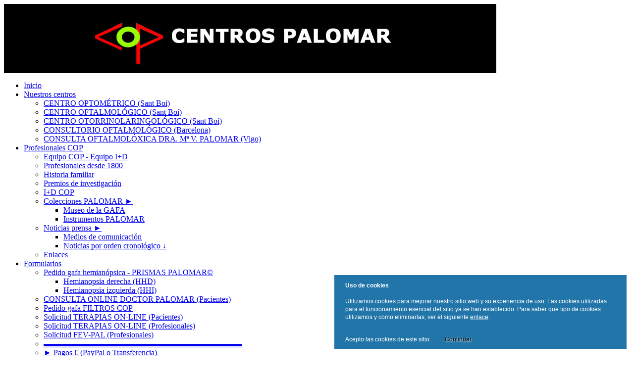

--- FILE ---
content_type: text/html; charset=utf-8
request_url: https://centrospalomar.com/index.php?option=com_content&view=article&id=187%3Afotografia-ocular&catid=73&Itemid=142&lang=galego
body_size: 41560
content:
<!DOCTYPE html PUBLIC "-//W3C//DTD XHTML 1.0 Transitional//EN" "http://www.w3.org/TR/xhtml1/DTD/xhtml1-transitional.dtd">
<html xmlns="http://www.w3.org/1999/xhtml" xml:lang="gl-es" lang="gl-es" >
 <head>
  <meta http-equiv="X-UA-Compatible" content="IE=EmulateIE7" />
  <meta http-equiv="content-type" content="text/html; charset=utf-8" />
  <meta name="robots" content="index, follow" />
  <meta name="keywords" content="hemianopsia, tratamiento, homónima, rehabilitación, terapia, neurorehabilitación" />
  <meta name="title" content="FOTOGRAFÍA OCULAR" />
  <meta name="author" content="Administrator" />
  <meta name="description" content="CENTROS PALOMAR - Cuidado de su visión y su audición. Óptica, optometría, audiología, oftalmología, neurooftalmología y otorrinolaringología." />
  <meta name="generator" content="Joomla! 1.5 - Open Source Content Management" />
  <title>FOTOGRAFÍA OCULAR</title>
  <link rel="stylesheet" href="/plugins/system/jceutilities/css/jceutilities-220.css" type="text/css" />
  <link rel="stylesheet" href="/plugins/system/jceutilities/themes/squeeze/css/style.css" type="text/css" />
  <link rel="stylesheet" href="/plugins/system/rokbox/themes/light/rokbox-style.css" type="text/css" />
  <script type="text/javascript" src="/media/system/js/mootools.js"></script>
  <script type="text/javascript" src="/plugins/system/jceutilities/js/mediaobject.js"></script>
  <script type="text/javascript" src="/plugins/system/jceutilities/js/jceutilities-220.js"></script>
  <script type="text/javascript" src="/media/system/js/caption.js"></script>
  <script type="text/javascript" src="/plugins/system/rokbox/rokbox.js"></script>
  <script type="text/javascript" src="/plugins/system/rokbox/themes/light/rokbox-config.js"></script>
  <script type="text/javascript">
	MediaObject.init({'flash':"10,0,22,87",'windowmedia':"5,1,52,701",'quicktime':"6,0,2,0",'realmedia':"7,0,0,0",'shockwave':"8,5,1,0"});window.addEvent('domready', function(){var jcepopup=new JCEUtilities({'popup':{'legacy':0,'resize':1,'icons':0,'overlay':1,'overlayopacity':1,'overlaycolor':"#000000",'fadespeed':500,'scalespeed':500,'hideobjects':0,'scrollpopup':0,'theme':"squeeze",'themecustom':"shadowblue",'themepath':"plugins/system/jceutilities/themes"},'tootlip':{'classname':"tooltip",'opacity':1,'speed':150,'position':"br",'offsets':"{'x': 16, 'y': 16}"},'imgpath':"plugins/system/jceutilities/img",'pngfix':0,'wmode':0});});var rokboxPath = '/plugins/system/rokbox/';
  </script>

  <link rel="stylesheet" href="/templates/system/css/system.css" type="text/css" />
  <link rel="stylesheet" href="/templates/system/css/general.css" type="text/css" />

  <link rel="stylesheet" type="text/css" href="/templates/cop_v01/css/template.css" />
  <!--[if IE 6]><link rel="stylesheet" href="/templates/cop_v01/css/template.ie6.css" type="text/css" media="screen" /><![endif]-->
  <!--[if IE 7]><link rel="stylesheet" href="/templates/cop_v01/css/template.ie7.css" type="text/css" media="screen" /><![endif]-->
  <script type="text/javascript" src="/templates/cop_v01/script.js"></script>



<link rel="shortcut icon" href="/imgcop/galeria-general/ico_cop_color.ico">
<link rel="icon" type="image/ico" href="/imgcop/galeria-general/ico_cop_color.ico">




 
<style type="text/css">
                div#cookieMessageContainer{
                    font: 12px/16px Helvetica,Arial,Verdana,sans-serif;
	    z-index:999999;position:fixed;bottom:15px;right:15px; margin:0 auto;padding: 5px;
                }
                #cookieMessageText p,.accept{font: 12px/16px Helvetica,Arial,Verdana,sans-serif;margin:0;padding:0 0 6px;text-align:left;vertical-align:middle}
				.accept label{vertical-align:middle}
				#cookieMessageContainer table,#cookieMessageContainer tr,#cookieMessageContainer td{margin:0;padding:0;vertical-align:middle;border:0;background:none}
                #cookieMessageAgreementForm{margin:0 0 0 10px}
                #cookieMessageInformationIcon{margin:0 10px 0 0;height:29px}
                #continue_button{vertical-align:middle;cursor:pointer;margin:0 0 0 10px}
                #info_icon{vertical-align:middle;margin:5px 0 0}
                #buttonbarContainer{height:29px;margin:0 0 -10px}
				input#AcceptCookies{margin:0 10px;vertical-align:middle}
				#cookieMessageContainer .cookie_button{background: url(https://centrospalomar.com/plugins/system/EUCookieDirectiveLite/images/continue_button.png);text-shadow: #fff 0.1em 0.1em 0.2em; color: #000; padding: 5px 12px;height: 14px;float: left;}
				.accept {float: left;padding: 5px 6px 4px 15px;}
            </style>
</head>
<body>
<div id="art-main">
<div class="art-Sheet">
    <div class="art-Sheet-cc"></div>
    <div class="art-Sheet-body">
<table border="0" cellpadding="0" cellspacing="0" style="background-color: #000000; width: 994px; border: 0px solid #000000;">
<tbody>
<tr>
<td><a href="/index.php?option=com_content&amp;view=frontpage&amp;Itemid=99&amp;lang=galego"><img alt="cabecera_cop_cast" src="/imgcop/logos-cabeceras/cabecera_cop_cast.jpg" style="border-width: 0px;" /></a></td>
</tr>
</tbody>
</table><div class="art-nav">
	<div class="l"></div>
	<div class="r"></div>
	<div class="art-nav-center">
<ul class="art-menu"><li class="item99"><a href="https://centrospalomar.com/"><span class="l"> </span><span class="r"> </span><span class="t">Inicio</span></a></li><li class="parent active item134"><a href="/index.php?option=com_content&amp;view=category&amp;layout=blog&amp;id=36&amp;Itemid=134&amp;lang=galego" class="active"><span class="l"> </span><span class="r"> </span><span class="t">Nuestros centros</span></a><ul><li class="item141"><a href="/index.php?option=com_content&amp;view=article&amp;id=97&amp;Itemid=141&amp;lang=galego">CENTRO OPTOMÉTRICO (Sant Boi)</a></li><li id="current" class="active item142"><a href="/index.php?option=com_content&amp;view=article&amp;id=98&amp;Itemid=142&amp;lang=galego" class="active">CENTRO OFTALMOLÓGICO (Sant Boi)</a></li><li class="item538"><a href="/index.php?option=com_content&amp;view=article&amp;id=98&amp;Itemid=538&amp;lang=galego">CENTRO OTORRINOLARINGOLÓGICO (Sant Boi)</a></li><li class="item143"><a href="/index.php?option=com_content&amp;view=article&amp;id=118&amp;Itemid=143&amp;lang=galego">CONSULTORIO OFTALMOLÓGICO (Barcelona)</a></li><li class="item144"><a href="/index.php?option=com_content&amp;view=article&amp;id=104&amp;Itemid=144&amp;lang=galego">CONSULTA OFTALMOLÓXICA DRA. Mª V. PALOMAR (Vigo)</a></li></ul></li><li class="parent item135"><a href="/index.php?option=com_content&amp;view=article&amp;id=106&amp;Itemid=135&amp;lang=galego"><span class="l"> </span><span class="r"> </span><span class="t">Profesionales COP</span></a><ul><li class="item148"><a href="/index.php?option=com_content&amp;view=article&amp;id=106&amp;Itemid=148&amp;lang=galego">Equipo COP - Equipo I+D</a></li><li class="item149"><a href="/index.php?option=com_content&amp;view=article&amp;id=134&amp;Itemid=149&amp;lang=galego">Profesionales desde 1800</a></li><li class="item150"><a href="/index.php?option=com_content&amp;view=article&amp;id=107&amp;Itemid=150&amp;lang=galego">Historia familiar</a></li><li class="item477"><a href="/index.php?option=com_content&amp;view=article&amp;id=157&amp;Itemid=137&amp;lang=galego">Premios de investigación</a></li><li class="item478"><a href="/index.php?option=com_content&amp;view=article&amp;id=239&amp;Itemid=139&amp;lang=galego">I+D COP</a></li><li class="parent item138"><a href="#" onclick="return false;">Colecciones PALOMAR ►</a><ul><li class="item528"><a href="/index.php?option=com_content&amp;view=article&amp;id=167&amp;Itemid=528&amp;lang=galego">Museo de la GAFA</a></li><li class="item529"><a href="/index.php?option=com_content&amp;view=article&amp;id=168&amp;Itemid=529&amp;lang=galego">Instrumentos PALOMAR</a></li></ul></li><li class="parent item479"><a href="#" onclick="return false;">Noticias prensa ►</a><ul><li class="item140"><a href="/index.php?option=com_content&amp;view=article&amp;id=211&amp;Itemid=140&amp;lang=galego">Medios de comunicación</a></li><li class="item147"><a href="/index.php?option=com_content&amp;view=article&amp;id=267&amp;Itemid=147&amp;lang=galego">Noticias por orden cronológico ↓</a></li></ul></li><li class="item158"><a href="/index.php?option=com_content&amp;view=article&amp;id=133&amp;Itemid=158&amp;lang=galego">Enlaces</a></li></ul></li><li class="parent item409"><a class="separator" href="#" onclick="return false;"><span class="l"> </span><span class="r"> </span><span class="t">Formularios</span></a><ul><li class="parent item410"><a href="#" onclick="return false;">Pedido gafa hemianópsica - PRISMAS PALOMAR©</a><ul><li class="item411"><a href="/index.php?option=com_content&amp;view=article&amp;id=470&amp;Itemid=411&amp;lang=galego">Hemianopsia derecha (HHD)</a></li><li class="item412"><a href="/index.php?option=com_content&amp;view=article&amp;id=471&amp;Itemid=412&amp;lang=galego">Hemianopsia izquierda (HHI)</a></li></ul></li><li class="item553"><a href="/index.php?option=com_content&amp;view=article&amp;id=641&amp;Itemid=553&amp;lang=galego">CONSULTA ONLINE DOCTOR PALOMAR (Pacientes)</a></li><li class="item467"><a href="/index.php?option=com_content&amp;view=article&amp;id=472&amp;Itemid=467&amp;lang=galego">Pedido gafa FILTROS COP</a></li><li class="item413"><a href="/index.php?option=com_content&amp;view=article&amp;id=456&amp;Itemid=413&amp;lang=galego">Solicitud TERAPIAS ON-LINE (Pacientes)</a></li><li class="item414"><a href="/index.php?option=com_content&amp;view=article&amp;id=457&amp;Itemid=414&amp;lang=galego">Solicitud TERAPIAS ON-LINE (Profesionales)</a></li><li class="item415"><a href="/index.php?option=com_content&amp;view=article&amp;id=458&amp;Itemid=415&amp;lang=galego">Solicitud FEV-PAL (Profesionales)</a></li><li class="item436"><a href="#" onclick="return false;">▬▬▬▬▬▬▬▬▬▬▬▬▬▬▬▬▬▬▬▬▬▬▬▬▬</a></li><li class="parent item432"><a href="#" onclick="return false;">► Pagos €  (PayPal o Transferencia)</a><ul><li class="item433"><a href="/index.php?option=com_content&amp;view=article&amp;id=468&amp;Itemid=433&amp;lang=galego">Pago ayudas visuales con Paypal</a></li><li class="item434"><a href="/index.php?option=com_content&amp;view=article&amp;id=466&amp;Itemid=434&amp;lang=galego">Pago terapias ON LINE con Paypal</a></li><li class="item435"><a href="/index.php?option=com_content&amp;view=article&amp;id=464&amp;Itemid=435&amp;lang=galego">Pagos por transferencia</a></li></ul></li></ul></li><li class="parent item185"><a class="separator" href="#" onclick="return false;"><span class="l"> </span><span class="r"> </span><span class="t">Información al paciente</span></a><ul><li class="parent item186"><a href="/index.php?option=com_content&amp;view=article&amp;id=297&amp;Itemid=154&amp;lang=galego">Visión</a><ul><li class="item573"><a href="/index.php?option=com_content&amp;view=article&amp;id=297&amp;Itemid=573&amp;lang=galego">Visión (+INFO)</a></li><li class="item575"><a href="#" onclick="return false;">▬▬▬▬▬▬▬▬▬▬▬▬▬▬▬▬▬▬▬▬▬▬▬▬▬▬</a></li><li class="item559"><a href="/index.php?option=com_content&amp;view=article&amp;id=648&amp;Itemid=559&amp;lang=galego">HEMIANOPSIA: ¿QUÉ ES?</a></li><li class="item560"><a href="/index.php?option=com_content&amp;view=article&amp;id=649&amp;Itemid=560&amp;lang=galego">HEMIANOPSIA: PROBLEMAS</a></li><li class="item561"><a href="/index.php?option=com_content&amp;view=article&amp;id=650&amp;Itemid=561&amp;lang=galego">HEMIANOPSIA: ¿EL PACIENTE?</a></li><li class="item562"><a href="/index.php?option=com_content&amp;view=article&amp;id=651&amp;Itemid=562&amp;lang=galego">HEMIANOPSIA: ¿TRATAMIENTO?</a></li><li class="item563"><a href="/index.php?option=com_content&amp;view=article&amp;id=652&amp;Itemid=563&amp;lang=galego">HEMIANOPSIA: ¿RECIBIR TERAPIA VISUAL?</a></li><li class="item564"><a href="/index.php?option=com_content&amp;view=article&amp;id=653&amp;Itemid=564&amp;lang=galego">HEMIANOPSIA: NEUROREHABILITACIÓN VISUAL</a></li><li class="item565"><a href="/index.php?option=com_content&amp;view=article&amp;id=654&amp;Itemid=565&amp;lang=galego">HEMIANOPSIA: TÉCNICAS NEUROREHABILITACIÓN</a></li><li class="item567"><a href="/index.php?option=com_content&amp;view=article&amp;id=655&amp;Itemid=567&amp;lang=galego">HEMIANOPSIA: RECUPERACIÓN</a></li><li class="item568"><a href="/index.php?option=com_content&amp;view=article&amp;id=656&amp;Itemid=568&amp;lang=galego">HEMIANOPSIA: TRATAMIENTOS ACTUALES</a></li><li class="item569"><a href="/index.php?option=com_content&amp;view=article&amp;id=556&amp;Itemid=569&amp;lang=galego">HEMIANOPSIA HOMÓNIMA DERECHA</a></li><li class="item570"><a href="/index.php?option=com_content&amp;view=article&amp;id=557&amp;Itemid=570&amp;lang=galego">HEMIANOPSIA HOMÓNIMA IZQUIERDA</a></li><li class="item571"><a href="/index.php?option=com_content&amp;view=article&amp;id=558&amp;Itemid=571&amp;lang=galego">HEMIANOPSIAS: CAUSAS</a></li><li class="item572"><a href="/index.php?option=com_content&amp;view=article&amp;id=559&amp;Itemid=572&amp;lang=galego">HEMIANOPSIAS: INCIDENCIA</a></li></ul></li><li class="item187"><a href="/index.php?option=com_content&amp;view=article&amp;id=331&amp;Itemid=155&amp;lang=galego">Audición</a></li><li class="item555"><a href="/index.php?option=com_content&amp;view=article&amp;id=642&amp;Itemid=555&amp;lang=galego">Videos Hemianopsia</a></li><li class="item556"><a href="/index.php?option=com_content&amp;view=article&amp;id=643&amp;Itemid=556&amp;lang=galego">Videos Neurorehabilitación</a></li><li class="item368"><a href="http://www.youtube.com/channel/UCfhO9irzxW-B-zJaqHe0mPg" target="_blank">Videos CANAL YOUTUBE</a></li><li class="item189"><a href="/index.php?option=com_content&amp;view=article&amp;id=264&amp;Itemid=152&amp;lang=galego">Utilidades - Autotest visual</a></li><li class="item190"><a href="/index.php?option=com_content&amp;view=article&amp;id=266&amp;Itemid=182&amp;lang=galego">Utilidades - Optotipos infantiles</a></li><li class="item191"><a href="/index.php?option=com_content&amp;view=article&amp;id=265&amp;Itemid=181&amp;lang=galego">Utilidades - Test de Amsler</a></li><li class="item192"><a href="/index.php?option=com_content&amp;view=article&amp;id=109&amp;Itemid=151&amp;lang=galego">Utilidades - Test de audición</a></li><li class="item530"><a href="/index.php?option=com_content&amp;view=article&amp;id=563&amp;Itemid=530&amp;lang=galego">Utilidades - Ejercicios lenguaje y memoria</a></li><li class="item531"><a href="#" onclick="return false;">▬▬▬▬▬▬▬▬▬▬▬▬▬▬▬▬▬▬▬▬▬▬</a></li><li class="item492"><a href="/index.php?option=com_content&amp;view=article&amp;id=519&amp;Itemid=492&amp;lang=galego">Hoteles cercanos COP Barcelona</a></li></ul></li><li class="parent item105"><a href="/index.php?option=com_content&amp;view=article&amp;id=61&amp;Itemid=105&amp;lang=galego"><span class="l"> </span><span class="r"> </span><span class="t">Contacto / Acceso</span></a><ul><li class="item366"><a href="/index.php?option=com_content&amp;view=article&amp;id=61&amp;Itemid=105&amp;lang=galego">Contacto: Excmo. Sr. Prof. Doctor Palomar</a></li><li class="item552"><a href="/index.php?option=com_content&amp;view=article&amp;id=641&amp;Itemid=552&amp;lang=galego">CONSULTA ONLINE DOCTOR PALOMAR (Pacientes)</a></li><li class="item365"><a href="/index.php?option=com_content&amp;view=article&amp;id=483&amp;Itemid=365&amp;lang=galego" target="_blank">Entrada TERAPIA VISUAL ON-LINE (Pacientes)</a></li><li class="item547"><a href="/index.php?option=com_content&amp;view=article&amp;id=483&amp;Itemid=547&amp;lang=galego" target="_blank">Entrada EXPLORACIÓN ON-LINE (Pacientes)</a></li><li class="item391"><a href="/index.php?option=com_content&amp;view=article&amp;id=417&amp;Itemid=391&amp;lang=galego" target="_blank">Entrada TERAPIA VISUAL ON-LINE (Profesionales)</a></li><li class="item388"><a href="/index.php?option=com_content&amp;view=article&amp;id=411&amp;Itemid=388&amp;lang=galego">Entrada FEV-PAL V.7.2. (Profesionales)</a></li><li class="item546"><a href="#" onclick="return false;">▬▬▬▬▬▬▬▬▬▬▬▬▬▬▬▬▬▬▬▬▬▬▬▬▬▬</a></li><li class="item543"><a href="http://control.horario.centrospalomar.com/" onclick="window.open(this.href,'targetWindow','toolbar=no,location=no,status=no,menubar=no,scrollbars=yes,resizable=yes,');return false;">Control horario</a></li><li class="item544"><a href="/index.php?option=com_content&amp;view=article&amp;id=620&amp;Itemid=544&amp;lang=galego">Contactos COP</a></li></ul></li><li class="item574"><a class="separator" href="#" onclick="return false;"><span class="l"> </span><span class="r"> </span><span class="t">◄</span></a></li></ul>	</div>
</div>
<table border="0" style="width: 100%;">
<tbody>
<tr>
<td>
<table border="0" cellpadding="0" cellspacing="0">
<tbody>
<tr>
<td></td>
<td></td>
<td><a href="/index.php?option=com_content&amp;view=article&amp;id=104&amp;Itemid=144&amp;lang=español"><img src="/media/com_joomfish/default/flags/es.gif" alt="Español" style="margin-top: 0px; margin-bottom: 0px; margin-right: 0px;" /></a></td>
<td><a href="/index.php?option=com_content&amp;view=article&amp;id=104&amp;Itemid=144&amp;lang=galego"><img src="/media/com_joomfish/default/flags/gl.gif" alt="Galego" style="margin: 0px 0px 0px 4px;" /></a></td>
<td><a href="/index.php?option=com_content&amp;view=article&amp;id=104&amp;Itemid=144&amp;lang=english2"><img src="/media/com_joomfish/default/flags/en.gif" alt="English" style="margin: 0px 0px 0px 4px;" /></a></td>
<td><a href="/index.php?option=com_content&amp;view=article&amp;id=104&amp;Itemid=144&amp;lang=francais"><img src="/media/com_joomfish/default/flags/fr.gif" alt="Francais" style="margin: 0px 0px 0px 4px;" /></a></td>
<td><a href="/index.php?option=com_content&amp;view=article&amp;id=104&amp;Itemid=144&amp;lang=german"><img src="/media/com_joomfish/default/flags/de.gif" alt="German" style="margin: 0px 0px 0px 4px;" /></a></td>
</tr>
</tbody>
</table>
</td>
<td><!-- START: Modules Anywhere --><div style="float:right;"><form action="index.php" method="post">
	<div class="searchart-article" >
		<input name="searchword"       id="mod_search_searchword" maxlength="20" alt="OK" class="inputboxart-article" type="text" size="20" value="Buscar..."  onblur="if(this.value=='') this.value='Buscar...';" onfocus="if(this.value=='Buscar...') this.value='';" /><input      type="image" value="OK" class="buttonart-article" src="/images/M_images/searchButton.gif" onclick="this.form.searchword.focus();"/>	</div>
	<input type="hidden" name="task"   value="search" />
	<input type="hidden" name="option" value="com_search" />
	<input type="hidden" name="Itemid" value="142" />
</form></div><!-- END: Modules Anywhere --></td>
</tr>
</tbody>
</table>

<div class="art-contentLayout">
<div class="art-content-wide">





<div class="art-Post">
    <div class="art-Post-tl"></div>
    <div class="art-Post-tr"></div>
    <div class="art-Post-bl"></div>
    <div class="art-Post-br"></div>
    <div class="art-Post-tc"></div>
    <div class="art-Post-bc"></div>
    <div class="art-Post-cl"></div>
    <div class="art-Post-cr"></div>
    <div class="art-Post-cc"></div>
    <div class="art-Post-body">
<div class="art-Post-inner">
 <h2 class="art-PostHeader"> 
FOTOGRAFÍA OCULAR
</h2>

<div class="art-PostContent">
<table class="contentpaneopen">
<tr>
	<td>
<span>CENTRO OFTALMOLÓGICO-OTORRINOLARINGOLÓGICO</span>	</td>
</tr>
</table>
<div class="art-article"><div style="text-align: left;">&nbsp;                
<table border="0">
<tbody>
<tr>
<td><img height="153" width="229" style="margin-left: 0px;" alt="fotografia" src="/imgcop/servicios-centro-optometrico/fotografia-ocular/fotografia.jpg" /></td>
<td>
<p>Contamos                   con instrumentos fotográficos para la  fotografía                   del segmento anterior del ojo, que nos será  de gran  utilidad                  para el control y seguimiento  oftalmológico  de muchas patologías                  oculares.</p>
<p>Este departamento, ha obtenido diversos <a href="/index.php?option=com_content&amp;view=article&amp;id=157&amp;Itemid=137&amp;lang=galego">premios</a> nacionales e internacionales de  fotografía ocular.</p>
</td>
</tr>
</tbody>
</table>
</div>
<div style="text-align: left;">&nbsp;</div>

<center>
<table border="0" cellpadding="0" cellspacing="0" style="background-color: #dcdcdc; width: 70%;">
<tbody>
<tr>
<td style="text-align: center;"><a class="jcepopup" href="/imgcop/servicios-centro-optometrico/fotografia-ocular/crecimiento_del_epitelio_corneal_en_la_interfase_corneal_postlasik-e.jpg"><img height="127" width="190" style="margin-bottom: 2px;" alt="crecimiento_del_epitelio_corneal_en_la_interfase_corneal_postlasik-e" src="/imgcop/servicios-centro-optometrico/fotografia-ocular/crecimiento_del_epitelio_corneal_en_la_interfase_corneal_postlasik-e.jpg" /></a></td>
<td style="text-align: center;"><a class="jcepopup" href="/imgcop/servicios-centro-optometrico/fotografia-ocular/cuerno_palpebral-e.jpg"><img height="128" width="190" style="margin-bottom: 2px;" alt="cuerno_palpebral-e" src="/imgcop/servicios-centro-optometrico/fotografia-ocular/cuerno_palpebral-e.jpg" /></a></td>
<td valign="middle" style="text-align: center;"><a class="jcepopup" href="/imgcop/servicios-centro-optometrico/fotografia-ocular/degeneracion_calcarea-lipoidea-e.jpg"><img height="126" width="190" style="margin-bottom: 2px;" alt="degeneracion_calcarea-lipoidea-e" src="/imgcop/servicios-centro-optometrico/fotografia-ocular/degeneracion_calcarea-lipoidea-e.jpg" /></a></td>
</tr>
<tr>
<td style="text-align: center;"><strong><span style="font-size: 8pt;">CRECIMIENTO DEL EPITELIO</span></strong><br /><strong><span style="font-size: 8pt;">CORNEAL EN LA INTERFASE</span></strong><br /><strong><span style="font-size: 8pt;">CORNEAL POSTLASIK</span></strong><strong><span style="font-size: 8pt;">&nbsp;</span></strong><strong><span style="font-size: 8pt;"><br /></span></strong></td>
<td style="text-align: center;"><strong><span style="font-size: 8pt;">CUERNO PALPEBRAL</span></strong><strong><span style="font-size: 8pt;"><br /></span></strong></td>
<td style="text-align: center;"><strong><span style="font-size: 8pt;">DEGENERACIÓN</span></strong><br /><strong><span style="font-size: 8pt;">CALCÁREA-LIPOIDEA</span></strong><strong><span style="font-size: 8pt;"></span></strong><strong><span style="font-size: 8pt;"> <br /></span></strong></td>
</tr>
<tr>
<td style="text-align: center;"><a class="jcepopup" href="/imgcop/servicios-centro-optometrico/fotografia-ocular/estafiloma_anterior-e.jpg"><img height="129" width="190" style="margin-bottom: 2px;" alt="estafiloma_anterior-e" src="/imgcop/servicios-centro-optometrico/fotografia-ocular/estafiloma_anterior-e.jpg" /></a></td>
<td style="text-align: center;"><a class="jcepopup" href="/imgcop/servicios-centro-optometrico/fotografia-ocular/herpes_necrotico-e.jpg"><img height="127" width="190" style="margin-bottom: 2px;" alt="herpes_necrotico-e" src="/imgcop/servicios-centro-optometrico/fotografia-ocular/herpes_necrotico-e.jpg" /></a></td>
<td style="text-align: center;"><a class="jcepopup" href="/imgcop/servicios-centro-optometrico/fotografia-ocular/ptisis_bulbi-e.jpg"><img height="127" width="190" style="margin-bottom: 2px;" alt="ptisis_bulbi-e" src="/imgcop/servicios-centro-optometrico/fotografia-ocular/ptisis_bulbi-e.jpg" /></a></td>
</tr>
<tr>
<td style="text-align: center;"><strong><span style="font-size: 8pt;">ESTAFILOMA ANTERIOR</span></strong></td>
<td style="text-align: center;"><strong><span style="font-size: 8pt;">HERPES NECRÓTICO</span></strong></td>
<td style="text-align: center;"><strong><span style="font-size: 8pt;">PTISIS BULBI <br /></span></strong></td>
</tr>
<tr>
<td style="text-align: center;"><a class="jcepopup" href="/imgcop/servicios-centro-optometrico/fotografia-ocular/queratopatia_bullosa_por_descompensacion_endotelial_secundaria_a_un_implante_intraocular-e.jpg"><img height="125" width="190" style="margin-bottom: 2px;" alt="queratopatia_bullosa_por_descompensacion_endotelial_secundaria_a_un_implante_intraocular-e" src="/imgcop/servicios-centro-optometrico/fotografia-ocular/queratopatia_bullosa_por_descompensacion_endotelial_secundaria_a_un_implante_intraocular-e.jpg" /></a></td>
<td style="text-align: center;"><a class="jcepopup" href="/imgcop/servicios-centro-optometrico/fotografia-ocular/queratopatia_por_microburbujas_de_aire_en_la_interface_de_una_lente_de_contacto_r.jpg"><img height="126" width="190" style="margin-bottom: 2px;" alt="queratopatia_por_microburbujas_de_aire_en_la_interface_de_una_lente_de_contacto_r" src="/imgcop/servicios-centro-optometrico/fotografia-ocular/queratopatia_por_microburbujas_de_aire_en_la_interface_de_una_lente_de_contacto_r.jpg" /></a></td>
<td style="text-align: center;"><a class="jcepopup" href="/imgcop/servicios-centro-optometrico/fotografia-ocular/recidiva_de_recrecimiento_epitelial_post_lasik-e.jpg"><img height="125" width="190" style="margin-bottom: 2px;" alt="recidiva_de_recrecimiento_epitelial_post_lasik-e" src="/imgcop/servicios-centro-optometrico/fotografia-ocular/recidiva_de_recrecimiento_epitelial_post_lasik-e.jpg" /></a></td>
</tr>
<tr>
<td style="text-align: center;"><strong><span style="font-size: 8pt;">QUERATOPATÍA BULLOSA</span></strong><br /><strong><span style="font-size: 8pt;">POR DESCOMPENSACIÓN</span></strong><br /><strong><span style="font-size: 8pt;">ENDOTELIAL SECUNDARIA A</span></strong><br /><strong><span style="font-size: 8pt;">UN IMPLANTE INTRAOCULAR<br /></span></strong></td>
<td style="text-align: center;"><span style="font-size: 8pt;"><strong>QUERATOPATÍA POR MICROBURBUJAS</strong></span><br /><span style="font-size: 8pt;"><strong>DE AIRE EN LA INTERFACE DE</strong></span><br /><span style="font-size: 8pt;"><strong>UNA LENTE DE CONTACTO R.P.G.</strong></span></td>
<td style="text-align: center;"><strong><span style="font-size: 8pt;">RECIDIVA DE RECRECIMIENTO</span></strong><br /><strong><span style="font-size: 8pt;">EPITELIAL POSTLASIK</span></strong></td>
</tr>
<tr style="text-align: center;">
</tr>
<tr style="text-align: center;">
</tr>
<tr style="text-align: center;">
</tr>
<tr style="text-align: center;">
</tr>
<tr>
<td style="text-align: center;">&nbsp;</td>
<td style="text-align: center;"></td>
</tr>
<tr>
<td></td>
<td></td>
<td></td>
</tr>
</tbody>
</table></center></div><span class="article_separator">&nbsp;</span>
</div>
<div class="cleared"></div>

</div>

		<div class="cleared"></div>
    </div>
</div>



<div class="art-Post">
		    <div class="art-Post-tl"></div>
		    <div class="art-Post-tr"></div>
		    <div class="art-Post-bl"></div>
		    <div class="art-Post-br"></div>
		    <div class="art-Post-tc"></div>
		    <div class="art-Post-bc"></div>
		    <div class="art-Post-cl"></div>
		    <div class="art-Post-cr"></div>
		    <div class="art-Post-cc"></div>
		    <div class="art-Post-body">
		<div class="art-Post-inner">
		
				<div class="art-PostContent">
		
		<table border="0" cellpadding="4" cellspacing="3" style="width: 100%;">
<tbody>
<tr valign="top" style="text-align: left;">
<td valign="middle" style="background-color: #e8e8e8;" rowspan="20">
<div style="text-align: center;"><span style="color: #808080;"><strong>SERVICIOS DEL CENTRO</strong></span></div>
<ul>
<li><span style="font-family: verdana,geneva;"><a href="/index.php?option=com_content&amp;view=article&amp;id=258%3Aanalisis-y-anatomia-anatomopatologica-&amp;catid=73&amp;Itemid=142&amp;lang=galego"><strong>ANÁLISIS Y ANATOMÍA ANATOMOPATOLÓGICA</strong></a></span><strong><span style="font-family: Verdana,Arial,Helvetica,sans-serif; color: #138443;"></span></strong></li>
<li><strong><span style="font-family: Verdana,Arial,Helvetica,sans-serif; color: #138443;"><a target="_self" href="/index.php?option=com_content&amp;view=article&amp;id=171%3Abaja-vision&amp;catid=73&amp;Itemid=142&amp;lang=galego">BAJA VISIÓN</a></span> </strong></li>
<li><strong><span class="Estilo18"><span style="font-family: Verdana,Arial,Helvetica,sans-serif; color: #138443;"><span style="font-family: Verdana,Arial,Helvetica,sans-serif; color: #138443;"></span></span></span><span class="Estilo18 Estilo17"><span class="Estilo18"><span style="font-family: Verdana,Arial,Helvetica,sans-serif; color: #138443;"><a target="_self" href="/index.php?option=com_content&amp;view=article&amp;id=172%3Acampimetria&amp;catid=73&amp;Itemid=142&amp;lang=galego">CAMPIMETRÍA</a></span></span></span><span class="Estilo18"><span style="font-family: Verdana,Arial,Helvetica,sans-serif; color: #138443;"></span></span></strong></li>
<li><strong><span class="Estilo18"><span style="font-family: Verdana,Arial,Helvetica,sans-serif; color: #138443;"><a target="_self" href="/index.php?option=com_content&amp;view=article&amp;id=183%3Acirugia-del-segmento-anterior-y-anexos&amp;catid=73&amp;Itemid=142&amp;lang=galego">CIRUGÍA DEL SEGMENTO ANTERIOR Y ANEXOS</a></span></span><span class="Estilo18"><span style="font-family: Verdana,Arial,Helvetica,sans-serif; color: #138443;"></span></span></strong></li>
<li><strong><span class="Estilo18"><span style="font-family: Verdana,Arial,Helvetica,sans-serif; color: #138443;"><a target="_self" href="/index.php?option=com_content&amp;view=article&amp;id=184%3Acirugia-del-segmento-posterior&amp;catid=73&amp;Itemid=142&amp;lang=galego">CIRUGÍA DEL SEGMENTO POSTERIOR</a></span></span></strong></li>
<li><strong><span class="Estilo18"><span style="font-family: Verdana,Arial,Helvetica,sans-serif; color: #138443;"><strong><strong><a target="_self" href="/index.php?option=com_content&amp;view=article&amp;id=356%3Acirugia-oculoplastica&amp;catid=73&amp;Itemid=142&amp;lang=espa%C3%B1ol">CIRUGÍA OCULOPLÁSTICA</a></strong></strong></span></span></strong></li>
<li><strong><span class="Estilo18"><span class="Estilo18 Estilo17"><span style="font-family: Verdana,Arial,Helvetica,sans-serif; color: #138443;"><a target="_self" href="/index.php?option=com_content&amp;view=article&amp;id=185%3Acirugia-refractiva&amp;catid=73&amp;Itemid=142&amp;lang=galego">CIRUGÍA REFRACTIVA</a></span></span></span><span class="Estilo18"><span style="font-family: Verdana,Arial,Helvetica,sans-serif; color: #138443;"></span></span></strong></li>
<li><strong><span class="Estilo18"><span style="font-family: Verdana,Arial,Helvetica,sans-serif; color: #138443;"><a target="_self" href="/index.php?option=com_content&amp;view=article&amp;id=186%3Aexploraciones-neurooftalmologicas&amp;catid=73&amp;Itemid=142&amp;lang=galego">EXPLORACIONES NEUROOFTALMOLÓGICAS</a></span></span><span class="Estilo18"><span style="font-family: Verdana,Arial,Helvetica,sans-serif; color: #138443;"></span></span></strong></li>
<li><strong><span class="Estilo18"><span style="font-family: Verdana,Arial,Helvetica,sans-serif; color: #138443;"><a target="_self" href="/index.php?option=com_content&amp;view=article&amp;id=187%3Afotografia-ocular&amp;catid=73&amp;Itemid=142&amp;lang=galego">FOTOGRAFÍA OCULAR</a></span></span></strong></li>
<li><strong><a href="/index.php?option=com_content&amp;view=article&amp;id=348%3Agonioscopia&amp;catid=73&amp;Itemid=142&amp;lang=galego">GONIOSCOPÍA</a></strong></li>
<li><strong><strong><a href="/index.php?option=com_content&amp;view=article&amp;id=608%3Aneurorehabilitacion-visual&amp;catid=73&amp;Itemid=142&amp;lang=galego"><strong>NEUROREHABILITACIÓN VISUAL</strong></a></strong></strong></li>
<li><strong><span class="Estilo18"><span style="font-family: Verdana,Arial,Helvetica,sans-serif; color: #138443;"></span></span><span class="Estilo18"><span style="font-family: Verdana,Arial,Helvetica,sans-serif; color: #138443;"><a target="_self" href="/index.php?option=com_content&amp;view=article&amp;id=188%3Aoftalmologia&amp;catid=73&amp;Itemid=142&amp;lang=galego">OFTALMOLOGÍA</a></span></span><span class="Estilo18"><span style="font-family: Verdana,Arial,Helvetica,sans-serif; color: #138443;"><span style="font-family: Verdana,Arial,Helvetica,sans-serif; color: #138443;"></span></span></span></strong></li>
<li><span style="font-family: verdana,geneva;"><strong><a href="/index.php?option=com_content&amp;view=article&amp;id=259%3Aoptometria-infantil&amp;catid=73&amp;Itemid=142&amp;lang=galego">OFTALMOLOGÍA INFANTIL</a></strong></span></li>
<li><strong><a href="/index.php?option=com_content&amp;view=article&amp;id=294%3Aoptometria-geriatrica&amp;catid=73&amp;Itemid=142&amp;lang=galego">OFTALMOLOGÍA GERIATRICA</a></strong></li>
<li><strong><strong><a href="/index.php?option=com_content&amp;view=article&amp;id=189%3Aoptica&amp;catid=73&amp;Itemid=142&amp;lang=galego" target="_self">ÓPTICA-OPTOMETRÍA-AUDIOLOGÍA</a></strong></strong></li>
<li><strong><a target="_self" href="/index.php?option=com_content&amp;view=article&amp;id=191%3Aotorrinolaringologia&amp;catid=73&amp;Itemid=142&amp;lang=galego">OTORRINOLARINGOLOGIA</a></strong></li>
<span style="font-family: verdana,geneva;"> </span>
<li><span style="font-family: verdana,geneva;"><strong><a href="/index.php?option=com_content&amp;view=article&amp;id=461%3Arehabilitacion-hemianopsias-homonimas-completas&amp;catid=73&amp;Itemid=142&amp;lang=galego">REHABILITACIÓN HEMIANOPSIAS HOMÓNIMAS COMPLETAS</a></strong></span></li>
<li><span style="font-family: verdana,geneva;"><strong><a href="/index.php?option=com_content&amp;view=article&amp;id=408%3Arehabilitacion-perdidas-sectoriales-de-campo&amp;catid=73&amp;Itemid=142&amp;lang=galego"><strong>REHABILITACIÓN PÉRDIDAS SECTORIALES DE CAMPO</strong></a></strong></span></li>
<li><strong><span class="Estilo18"><span style="font-family: Verdana,Arial,Helvetica,sans-serif; color: #138443;"><span style="font-family: Verdana,Arial,Helvetica,sans-serif; color: #138443;"><span class="Estilo18 Estilo17"><span style="font-family: Verdana,Arial,Helvetica,sans-serif; color: #138443;"><a target="_self" href="/index.php?option=com_content&amp;view=article&amp;id=192%3Aretinografia&amp;catid=73&amp;Itemid=142&amp;lang=galego">RETINOGRAFÍA</a></span></span></span></span></span><span class="Estilo18"><span style="font-family: Verdana,Arial,Helvetica,sans-serif; color: #138443;"></span></span></strong></li>
<li><strong><span class="Estilo18"><span style="font-family: Verdana,Arial,Helvetica,sans-serif; color: #138443;"><a target="_self" href="/index.php?option=com_content&amp;view=article&amp;id=193%3Aterapias-visuales&amp;catid=73&amp;Itemid=142&amp;lang=galego">TERAPIAS VISUALES</a></span></span></strong></li>
<li><strong><span class="Estilo18"><span style="font-family: Verdana,Arial,Helvetica,sans-serif; color: #138443;"><strong><strong><strong><a target="_self" href="/index.php?option=com_content&amp;view=article&amp;id=404%3Aterapias-visuales-online&amp;catid=73&amp;Itemid=142&amp;lang=espa%C3%B1ol">TERAPIAS VISUALES ON-LINE</a></strong></strong></strong></span></span></strong></li>
<li><strong><span class="Estilo18"><span style="font-family: Verdana,Arial,Helvetica,sans-serif; color: #138443;"><strong><strong><strong><strong><strong><strong><a target="_self" href="/index.php?option=com_content&amp;view=article&amp;id=630%3Atomografia-de-coherencia-optica&amp;catid=73&amp;Itemid=142&amp;lang=galego">TOMOGRAFÍA DE COHERENCIA ÓPTICA</a></strong></strong></strong></strong></strong></strong></span></span></strong></li>
<li><strong><span class="Estilo18"><span style="font-family: Verdana,Arial,Helvetica,sans-serif; color: #138443;"><a target="_self" href="/index.php?option=com_content&amp;view=article&amp;id=194%3Atopografias-corneales&amp;catid=73&amp;Itemid=142&amp;lang=galego">TOPOGRAFÍAS CORNEALES</a></span></span></strong></li>
</ul>
</td>
<td valign="middle" rowspan="20" style="text-align: center;">
<table border="0" style="width: 100%;">
<tbody>
<tr>
<td>
<p><span style="font-size: 8pt;"><a href="/index.php?option=com_content&amp;view=article&amp;id=98&amp;Itemid=142&amp;lang=galego">◄ VOLVER</a></span></p>
</td>
</tr>
<tr>
<td><img height="120" width="120" src="/imgcop/logos-cabeceras/LOG_ COP_CENTRO_MEDICOx160.jpg" alt="LOG_ COP_CENTRO_MEDICOx160" style="border-width: 0px; margin: 0px;" /></td>
</tr>
<tr>
<td><img height="120" width="120" src="/imgcop/logos-cabeceras/LOGO_COP_CENTRO_OFTALMOLOGICOx160.jpg" alt="LOGO_COP_CENTRO_OFTALMOLOGICOx160" style="border-width: 0px;" /></td>
</tr>
</tbody>
</table>
</td>
</tr>
</tbody>
</table>
		</div>
		<div class="cleared"></div>
		
		
		</div>
		
				<div class="cleared"></div>
		    </div>
		</div>
		
</div>

</div>
<div class="cleared"></div>


<div class="art-Footer">
 <div class="art-Footer-inner">
    <div class="art-Footer-text">
    <div class="art-nostyle">
<table border="0" cellpadding="0" cellspacing="0" style="width: 940px;">
<tbody>
<tr>
<td align="left" valign="middle" style="width: 650px;">
<div><strong><span style="font-size: 7pt;">© </span></strong>2026 Centros Palomar</span><span style="font-size: 7pt;"><span style="font-family: helvetica;"> -&nbsp; <span style="font-size: 7pt;"><a href="/index.php?option=com_content&amp;view=article&amp;id=108%3Aaviso-legal&amp;catid=59&amp;Itemid=142&amp;lang=galego">CONDICIONES-AVISO LEGAL</a></span> </span>-&nbsp; <a href="/index.php?option=com_content&amp;view=article&amp;id=355%3Ainformacion-cookies&amp;catid=59&amp;Itemid=367&amp;lang=galego">Política de cookies</a>&nbsp; - <span style="font-family: helvetica;">Diseño web: <a target="_blank" href="http://www.ipcat.net/">ipcat.net</a></span></span></div>
</td>
<td align="right" valign="middle" style="width: 390px;">
<table border="0" cellpadding="0" cellspacing="0">
<tbody>
<tr>
<td><a target="_blank" href="https://www.facebook.com/pages/Centros-Palomar/185040981693097?fref=ts"><img height="25" width="25" style="margin-bottom: 0px; margin-top: 0px;" alt="facebook-logo40" src="/imgcop/galeria-general/facebook-logo40.gif" /></a></td>
<td><a target="_blank" href="https://www.linkedin.com/in/palomarmascaro9a662752"><img height="25" width="25" style="margin-bottom: 0px; margin-top: 0px; margin-left: 5px;" alt="linkedin-logo40" src="/imgcop/galeria-general/linkedin-logo40.jpg" /></a></td>
<td><a target="_blank" href="http://centrospalomar.blogspot.com.es/"><img height="28" width="28" style="margin: 0px 0px 0px 3px;" alt="logo_blogger" src="/imgcop/galeria-general/logo_blogger.png" /></a></td>
<td><a target="_blank" href="http://www.youtube.com/channel/UCfhO9irzxW-B-zJaqHe0mPg"><img height="28" width="28" style="margin: 0px 0px 0px 4px;" alt="logo-youtube" src="/imgcop/galeria-general/logo-youtube.gif" /></a></td>
<td align="right" style="text-align: right;"><a target="_blank" href="https://twitter.com/CENTROSPALOMAR"><img height="26" width="27" style="margin-top: 0px; margin-bottom: 0px; margin-left: 5px;" alt="twitter-logo40" src="/imgcop/galeria-general/twitter-logo40.png" /></a></td>
<td><a target="_blank" href="http://www.pinterest.com/fernando0754/"><img height="27" width="27" style="margin-left: 5px;" alt="logo-pinterestx40" src="/imgcop/galeria-general/logo-pinterestx40.png" /></a></td>
<td><a target="_blank" href="https://www.instagram.com/centrospalomar/"><img height="27" width="27" style="margin-left: 5px;" alt="Instagram_Logo-40x40" src="/imgcop/galeria-general/Instagram_Logo-40x40.png" /></a></td>
</tr>
</tbody>
</table>
</td>
</tr>
</tbody>
</table></div>
    </div>
 </div>
 <div class="art-Footer-background"></div>
</div>

		<div class="cleared"></div>
    </div>
</div>
<div class="cleared"></div>
<p class="art-page-footer"></p>
</div>

<div id="cookieMessageOuter" style="width:100%"><div id="cookieMessageContainer" style="width:580px;background-color:#2275a9;color:#fff"><table width="100%"><tr><td colspan="2"><div id="cookieMessageText" style="padding:6px 10px 0 15px;"><p style="color:#fff!important"><strong>    Uso de cookies
</strong><br></br>Utilizamos cookies para mejorar nuestro sitio web y su experiencia de uso. Las cookies utilizadas para el funcionamiento esencial del sitio ya se han establecido.
Para saber que tipo de cookies utilizamos y como eliminarlas, ver el siguiente  <a id="cookieMessageDetailsLink" style="color:#fff!important; text-decoration: underline;" title="+ info sobre las cookies" href="/index.php?option=com_content&amp;view=article&amp;id=355&amp;Itemid=142&amp;lang=galego">enlace</a>.</p></div></td></tr><tr><td><br><span class="accept"><span class="cookieMessageText" style="color:#fff;" !important;>Acepto las cookies de este sitio.</span></span></label> <div border="0" class="cookie_button" id="continue_button" onclick="SetCookie('cookieAcceptanceCookie','accepted',9999);">Continuar</div></p></td><td align="right"></td></tr></table></div></div><script type="text/javascript" src="https://centrospalomar.com/plugins/system/EUCookieDirectiveLite/EUCookieDirective.js"></script>

			<script type="text/javascript">
			var gaJsHost = (("https:" == document.location.protocol) ? "https://ssl." : "http://www.");
			document.write(unescape("%3Cscript src='" + gaJsHost + "google-analytics.com/ga.js' type='text/javascript'%3E%3C/script%3E"));
			</script>
			<script type="text/javascript">
			try {
			var pageTracker = _gat._getTracker("UA-41071511-1");
			pageTracker._trackPageview();
			} catch(err) {}</script>
			</body> 
</html>